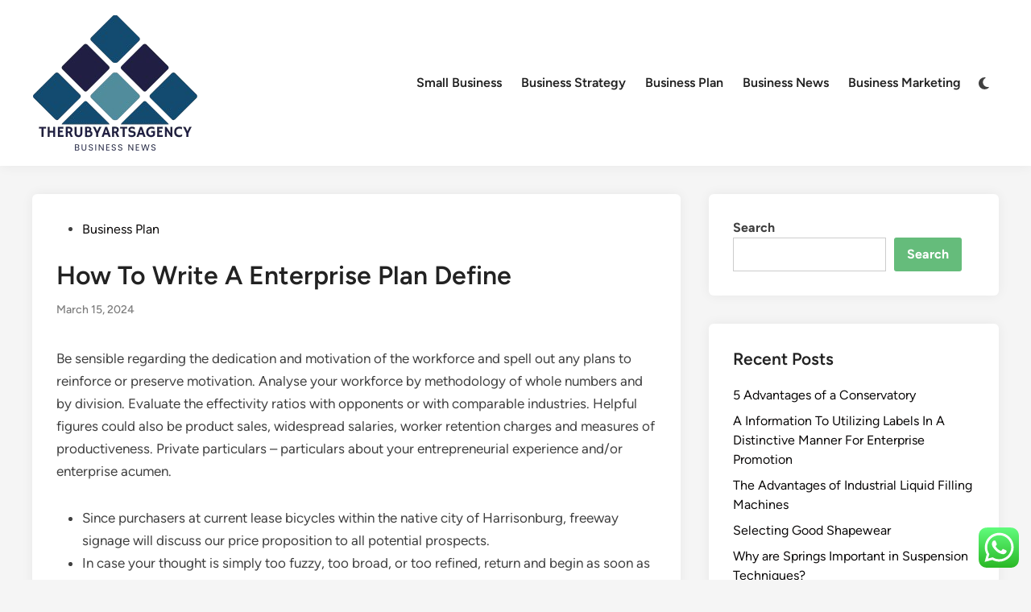

--- FILE ---
content_type: text/html; charset=UTF-8
request_url: https://therubyartsagency.com/how-to-write-a-enterprise-plan-define.html
body_size: 11607
content:
<!doctype html><html lang="en-US" prefix="og: https://ogp.me/ns#"><head><meta charset="UTF-8"><meta name="viewport" content="width=device-width, initial-scale=1"><link rel="profile" href="https://gmpg.org/xfn/11"><title>How To Write A Enterprise Plan Define - TheRubys</title><meta name="description" content="Be sensible regarding the dedication and motivation of the workforce and spell out any plans to reinforce or preserve motivation. Analyse your workforce by"/><meta name="robots" content="follow, index, max-snippet:-1, max-video-preview:-1, max-image-preview:large"/><link rel="canonical" href="https://therubyartsagency.com/how-to-write-a-enterprise-plan-define.html" /><meta property="og:locale" content="en_US" /><meta property="og:type" content="article" /><meta property="og:title" content="How To Write A Enterprise Plan Define - TheRubys" /><meta property="og:description" content="Be sensible regarding the dedication and motivation of the workforce and spell out any plans to reinforce or preserve motivation. Analyse your workforce by" /><meta property="og:url" content="https://therubyartsagency.com/how-to-write-a-enterprise-plan-define.html" /><meta property="og:site_name" content="TheRubys" /><meta property="article:tag" content="business" /><meta property="article:tag" content="outline" /><meta property="article:tag" content="write" /><meta property="article:section" content="Business Plan" /><meta property="article:published_time" content="2024-03-15T12:33:09+00:00" /><meta name="twitter:card" content="summary_large_image" /><meta name="twitter:title" content="How To Write A Enterprise Plan Define - TheRubys" /><meta name="twitter:description" content="Be sensible regarding the dedication and motivation of the workforce and spell out any plans to reinforce or preserve motivation. Analyse your workforce by" /><meta name="twitter:label1" content="Written by" /><meta name="twitter:data1" content="padk" /><meta name="twitter:label2" content="Time to read" /><meta name="twitter:data2" content="1 minute" /> <script type="application/ld+json" class="rank-math-schema-pro">{"@context":"https://schema.org","@graph":[{"@type":["Person","Organization"],"@id":"https://therubyartsagency.com/#person","name":"Bussines Niche","logo":{"@type":"ImageObject","@id":"https://therubyartsagency.com/#logo","url":"https://therubyartsagency.com/wp-content/uploads/2024/11/cropped-Blue_Circle_World_Modern_Technology_Logo__4_-removebg-preview-150x150.png","contentUrl":"https://therubyartsagency.com/wp-content/uploads/2024/11/cropped-Blue_Circle_World_Modern_Technology_Logo__4_-removebg-preview-150x150.png","caption":"Bussines Niche","inLanguage":"en-US"},"image":{"@type":"ImageObject","@id":"https://therubyartsagency.com/#logo","url":"https://therubyartsagency.com/wp-content/uploads/2024/11/cropped-Blue_Circle_World_Modern_Technology_Logo__4_-removebg-preview-150x150.png","contentUrl":"https://therubyartsagency.com/wp-content/uploads/2024/11/cropped-Blue_Circle_World_Modern_Technology_Logo__4_-removebg-preview-150x150.png","caption":"Bussines Niche","inLanguage":"en-US"}},{"@type":"WebSite","@id":"https://therubyartsagency.com/#website","url":"https://therubyartsagency.com","name":"Bussines Niche","publisher":{"@id":"https://therubyartsagency.com/#person"},"inLanguage":"en-US"},{"@type":"BreadcrumbList","@id":"https://therubyartsagency.com/how-to-write-a-enterprise-plan-define.html#breadcrumb","itemListElement":[{"@type":"ListItem","position":"1","item":{"@id":"https://therubyartsagency.com","name":"Home"}},{"@type":"ListItem","position":"2","item":{"@id":"https://therubyartsagency.com/category/business-plan","name":"Business Plan"}},{"@type":"ListItem","position":"3","item":{"@id":"https://therubyartsagency.com/how-to-write-a-enterprise-plan-define.html","name":"How To Write A Enterprise Plan Define"}}]},{"@type":"WebPage","@id":"https://therubyartsagency.com/how-to-write-a-enterprise-plan-define.html#webpage","url":"https://therubyartsagency.com/how-to-write-a-enterprise-plan-define.html","name":"How To Write A Enterprise Plan Define - TheRubys","datePublished":"2024-03-15T12:33:09+00:00","dateModified":"2024-03-15T12:33:09+00:00","isPartOf":{"@id":"https://therubyartsagency.com/#website"},"inLanguage":"en-US","breadcrumb":{"@id":"https://therubyartsagency.com/how-to-write-a-enterprise-plan-define.html#breadcrumb"}},{"@type":"Person","@id":"https://therubyartsagency.com/author/padk","name":"padk","url":"https://therubyartsagency.com/author/padk","image":{"@type":"ImageObject","@id":"https://secure.gravatar.com/avatar/878a048e06d6d0503f84665fd4e01679193a59026490fe7af11df282fef1c053?s=96&amp;d=mm&amp;r=g","url":"https://secure.gravatar.com/avatar/878a048e06d6d0503f84665fd4e01679193a59026490fe7af11df282fef1c053?s=96&amp;d=mm&amp;r=g","caption":"padk","inLanguage":"en-US"},"sameAs":["https://therubyartsagency.com/"]},{"@type":"BlogPosting","headline":"How To Write A Enterprise Plan Define - TheRubys","datePublished":"2024-03-15T12:33:09+00:00","dateModified":"2024-03-15T12:33:09+00:00","articleSection":"Business Plan","author":{"@id":"https://therubyartsagency.com/author/padk","name":"padk"},"publisher":{"@id":"https://therubyartsagency.com/#person"},"description":"Be sensible regarding the dedication and motivation of the workforce and spell out any plans to reinforce or preserve motivation. Analyse your workforce by","name":"How To Write A Enterprise Plan Define - TheRubys","@id":"https://therubyartsagency.com/how-to-write-a-enterprise-plan-define.html#richSnippet","isPartOf":{"@id":"https://therubyartsagency.com/how-to-write-a-enterprise-plan-define.html#webpage"},"inLanguage":"en-US","mainEntityOfPage":{"@id":"https://therubyartsagency.com/how-to-write-a-enterprise-plan-define.html#webpage"}}]}</script> <link rel="alternate" type="application/rss+xml" title="TheRubys &raquo; Feed" href="https://therubyartsagency.com/feed" /><link rel="alternate" title="oEmbed (JSON)" type="application/json+oembed" href="https://therubyartsagency.com/wp-json/oembed/1.0/embed?url=https%3A%2F%2Ftherubyartsagency.com%2Fhow-to-write-a-enterprise-plan-define.html" /><link rel="alternate" title="oEmbed (XML)" type="text/xml+oembed" href="https://therubyartsagency.com/wp-json/oembed/1.0/embed?url=https%3A%2F%2Ftherubyartsagency.com%2Fhow-to-write-a-enterprise-plan-define.html&#038;format=xml" /><link data-optimized="2" rel="stylesheet" href="https://therubyartsagency.com/wp-content/litespeed/css/3d9557e4c5a11e657f82d3050e0a0f22.css?ver=bde21" /> <script src="https://therubyartsagency.com/wp-includes/js/jquery/jquery.min.js?ver=3.7.1" id="jquery-core-js"></script> <link rel="https://api.w.org/" href="https://therubyartsagency.com/wp-json/" /><link rel="alternate" title="JSON" type="application/json" href="https://therubyartsagency.com/wp-json/wp/v2/posts/2620" /><link rel="EditURI" type="application/rsd+xml" title="RSD" href="https://therubyartsagency.com/xmlrpc.php?rsd" /><meta name="generator" content="WordPress 6.9" /><link rel='shortlink' href='https://therubyartsagency.com/?p=2620' /><link rel="icon" href="https://therubyartsagency.com/wp-content/uploads/2024/11/cropped-Blue_Circle_World_Modern_Technology_Logo__4_-removebg-preview-150x150.png" sizes="32x32" /><link rel="icon" href="https://therubyartsagency.com/wp-content/uploads/2024/11/cropped-Blue_Circle_World_Modern_Technology_Logo__4_-removebg-preview.png" sizes="192x192" /><link rel="apple-touch-icon" href="https://therubyartsagency.com/wp-content/uploads/2024/11/cropped-Blue_Circle_World_Modern_Technology_Logo__4_-removebg-preview.png" /><meta name="msapplication-TileImage" content="https://therubyartsagency.com/wp-content/uploads/2024/11/cropped-Blue_Circle_World_Modern_Technology_Logo__4_-removebg-preview.png" /></head><body class="wp-singular post-template-default single single-post postid-2620 single-format-standard wp-custom-logo wp-embed-responsive wp-theme-hybridmag hybridmag-wide hm-cl-sep hm-right-sidebar th-hm-es hm-h-de hm-footer-cols-1"><div id="page" class="site"><a class="skip-link screen-reader-text" href="#primary">Skip to content</a><header id="masthead" class="site-header hide-header-search"><div class="hm-header-inner-wrapper"><div class="hm-header-inner hm-container"><div class="hm-header-inner-left"></div><div class="site-branding-container"><div class="site-logo hm-light-mode-logo">
<a href="https://therubyartsagency.com/" class="custom-logo-link" rel="home"><img width="208" height="176" src="https://therubyartsagency.com/wp-content/uploads/2024/11/cropped-Blue_Circle_World_Modern_Technology_Logo__4_-removebg-preview.png" class="custom-logo" alt="TheRubys" decoding="async" /></a></div><div class="site-branding"></div></div><nav id="site-navigation" class="main-navigation hm-menu desktop-only"><div class="menu-secondary-menu-container"><ul id="primary-menu" class="menu"><li id="menu-item-10011771" class="menu-item menu-item-type-taxonomy menu-item-object-category menu-item-10011771"><a href="https://therubyartsagency.com/category/small-business">Small Business</a></li><li id="menu-item-10011772" class="menu-item menu-item-type-taxonomy menu-item-object-category menu-item-10011772"><a href="https://therubyartsagency.com/category/business-strategy">Business Strategy</a></li><li id="menu-item-10011773" class="menu-item menu-item-type-taxonomy menu-item-object-category current-post-ancestor current-menu-parent current-post-parent menu-item-10011773"><a href="https://therubyartsagency.com/category/business-plan">Business Plan</a></li><li id="menu-item-10011774" class="menu-item menu-item-type-taxonomy menu-item-object-category menu-item-10011774"><a href="https://therubyartsagency.com/category/business-news">Business News</a></li><li id="menu-item-10011775" class="menu-item menu-item-type-taxonomy menu-item-object-category menu-item-10011775"><a href="https://therubyartsagency.com/category/business-marketing">Business Marketing</a></li></ul></div></nav><div class="hm-header-gadgets"><div class="hm-light-dark-switch">
<button
class="hm-light-dark-toggle"
data-dark-text="Switch to dark mode"
data-light-text="Switch to light mode"
>
<span class="screen-reader-text">Switch to dark mode</span>
<span class="hm-light-icon">
<svg aria-hidden="true" role="img" focusable="false" xmlns="http://www.w3.org/2000/svg" width="1em" height="1em" viewBox="0 0 512 512" class="hm-svg-icon"><path d="M256 0c-13.3 0-24 10.7-24 24l0 64c0 13.3 10.7 24 24 24s24-10.7 24-24l0-64c0-13.3-10.7-24-24-24zm0 400c-13.3 0-24 10.7-24 24l0 64c0 13.3 10.7 24 24 24s24-10.7 24-24l0-64c0-13.3-10.7-24-24-24zM488 280c13.3 0 24-10.7 24-24s-10.7-24-24-24l-64 0c-13.3 0-24 10.7-24 24s10.7 24 24 24l64 0zM112 256c0-13.3-10.7-24-24-24l-64 0c-13.3 0-24 10.7-24 24s10.7 24 24 24l64 0c13.3 0 24-10.7 24-24zM437 108.9c9.4-9.4 9.4-24.6 0-33.9s-24.6-9.4-33.9 0l-45.3 45.3c-9.4 9.4-9.4 24.6 0 33.9s24.6 9.4 33.9 0L437 108.9zM154.2 357.8c-9.4-9.4-24.6-9.4-33.9 0L75 403.1c-9.4 9.4-9.4 24.6 0 33.9s24.6 9.4 33.9 0l45.3-45.3c9.4-9.4 9.4-24.6 0-33.9zM403.1 437c9.4 9.4 24.6 9.4 33.9 0s9.4-24.6 0-33.9l-45.3-45.3c-9.4-9.4-24.6-9.4-33.9 0s-9.4 24.6 0 33.9L403.1 437zM154.2 154.2c9.4-9.4 9.4-24.6 0-33.9L108.9 75c-9.4-9.4-24.6-9.4-33.9 0s-9.4 24.6 0 33.9l45.3 45.3c9.4 9.4 24.6 9.4 33.9 0zM256 368a112 112 0 1 0 0-224 112 112 0 1 0 0 224z"></path></svg>                    </span>
<span class="hm-dark-icon">
<svg aria-hidden="true" role="img" focusable="false" xmlns="http://www.w3.org/2000/svg" width="1em" height="1em" viewBox="0 0 512 512" class="hm-svg-icon"><path d="M223.5 32C100 32 0 132.3 0 256S100 480 223.5 480c60.6 0 115.5-24.2 155.8-63.4c5-4.9 6.3-12.5 3.1-18.7s-10.1-9.7-17-8.5c-9.8 1.7-19.8 2.6-30.1 2.6c-96.9 0-175.5-78.8-175.5-176c0-65.8 36-123.1 89.3-153.3c6.1-3.5 9.2-10.5 7.7-17.3s-7.3-11.9-14.3-12.5c-6.3-.5-12.6-.8-19-.8z" /></svg>                    </span>
</button></div></div><div class="hm-header-inner-right"></div>
<button class="hm-mobile-menu-toggle">
<span class="screen-reader-text">Main Menu</span>
<svg aria-hidden="true" role="img" focusable="false" xmlns="http://www.w3.org/2000/svg" width="1em" height="1em" viewBox="0 0 448 512" class="hm-svg-icon"><path d="M0 96C0 78.3 14.3 64 32 64H416c17.7 0 32 14.3 32 32s-14.3 32-32 32H32C14.3 128 0 113.7 0 96zM0 256c0-17.7 14.3-32 32-32H416c17.7 0 32 14.3 32 32s-14.3 32-32 32H32c-17.7 0-32-14.3-32-32zM448 416c0 17.7-14.3 32-32 32H32c-17.7 0-32-14.3-32-32s14.3-32 32-32H416c17.7 0 32 14.3 32 32z" /></svg>        </button></div></div></header><div id="content" class="site-content"><div class="content-area hm-container"><main id="primary" class="site-main"><article id="post-2620" class="post-2620 post type-post status-publish format-standard hentry category-business-plan tag-business tag-outline tag-write hm-entry-single"><header class="entry-header">
<span class="cat-links"><span class="screen-reader-text">Posted in</span><ul class="post-categories"><li><a href="https://therubyartsagency.com/category/business-plan" class="cat-77" rel="category" >Business Plan</a></li></ul></span><h1 class="entry-title">How To Write A Enterprise Plan Define</h1><div class="entry-meta"><span class="posted-on"><a href="https://therubyartsagency.com/how-to-write-a-enterprise-plan-define.html" rel="bookmark"><time class="entry-date published updated" datetime="2024-03-15T12:33:09+00:00">March 15, 2024</time></a></span></div></header><div class="entry-content"><p>Be sensible regarding the dedication and motivation of the workforce and spell out any plans to reinforce or preserve motivation. Analyse your workforce by methodology of whole numbers and by division. Evaluate the effectivity ratios with opponents or with comparable industries. Helpful figures could also be product sales, widespread salaries, worker retention charges and measures of productiveness. Private particulars – particulars about your entrepreneurial experience and/or enterprise acumen.</p><ul><li>Since purchasers at current lease bicycles within the native city of Harrisonburg, freeway signage will discuss our price proposition to all potential prospects.</li><li>In case your thought is simply too fuzzy, too broad, or too refined, return and begin as soon as extra.</li><li>Earlier than acting on this data, NAB recommends that you just take into consideration whether or not or not it is acceptable in your circumstances.</li><li>Studying the best way to write a sound marketing strategy is a crucial first step towards making a worthwhile enterprise.</li></ul><p>As you develop your Abstract, you may naturally consider the problems that contribute most to potential success. In case your thought is simply too fuzzy, too broad, or too troublesome, return and start as soon as extra. Most nice companies may very well be described in a number of sentences, not a number of pages. Since a marketing strategy must above all assist you to begin and develop your small enterprise, your Govt Abstract must initially assist you to do the following.</p><h2>Suggestions On How To Start A Net-based Retailer We Assemble One Step</h2><p>A marketing strategy is probably going thought of one of the vital integral steps in your journey to working a worthwhile small enterprise, whether or not or not as asole dealer,partnership or restricted agency. Even though we&#8217;d need it weren&#8217;t so, writing efficient enterprise plans is as lots an art work as it&#8217;s a science. The considered a grasp doc whose blanks executives can merely fill in—a lot in the easiest way attorneys use pattern wills or actual property agreements—is interesting nonetheless unrealistic. After the supervisor abstract embody a well-designed desk of contents. Record every of the marketing strategy’s sections and mark the pages for every half.</p></div><footer class="entry-footer"><div class="hm-tag-list"><span class="hm-tagged">Tagged</span><span class="tags-links hm-tags-links"><a href="https://therubyartsagency.com/tag/business" rel="tag">business</a><a href="https://therubyartsagency.com/tag/outline" rel="tag">outline</a><a href="https://therubyartsagency.com/tag/write" rel="tag">write</a></span></div></footer></article><nav class="navigation post-navigation" aria-label="Posts"><h2 class="screen-reader-text">Post navigation</h2><div class="nav-links"><div class="nav-previous"><a href="https://therubyartsagency.com/business-organizations.html" rel="prev"><span class="posts-nav-text" aria-hidden="true">Previous Article</span> <span class="screen-reader-text">Previous article:</span> <br/><span class="post-title">Business Organizations</span></a></div><div class="nav-next"><a href="https://therubyartsagency.com/enterprise-technique-2.html" rel="next"><span class="posts-nav-text" aria-hidden="true">Next Article</span> <span class="screen-reader-text">Next article:</span> <br/><span class="post-title">Enterprise Technique</span></a></div></div></nav></main><aside id="secondary" class="widget-area"><section id="block-11" class="widget widget_block widget_search"><form role="search" method="get" action="https://therubyartsagency.com/" class="wp-block-search__button-outside wp-block-search__text-button wp-block-search"    ><label class="wp-block-search__label" for="wp-block-search__input-1" >Search</label><div class="wp-block-search__inside-wrapper" ><input class="wp-block-search__input" id="wp-block-search__input-1" placeholder="" value="" type="search" name="s" required /><button aria-label="Search" class="wp-block-search__button wp-element-button" type="submit" >Search</button></div></form></section><section id="recent-posts-2" class="widget widget_recent_entries"><h2 class="widget-title">Recent Posts</h2><ul><li>
<a href="https://therubyartsagency.com/5-advantages-of-a-conservatory.html">5 Advantages of a Conservatory</a></li><li>
<a href="https://therubyartsagency.com/a-information-to-utilizing-labels-in-a-distinctive-manner-for-enterprise-promotion.html">A Information To Utilizing Labels In A Distinctive Manner For Enterprise Promotion</a></li><li>
<a href="https://therubyartsagency.com/the-advantages-of-industrial-liquid-filling-machines.html">The Advantages of Industrial Liquid Filling Machines</a></li><li>
<a href="https://therubyartsagency.com/selecting-good-shapewear.html">Selecting Good Shapewear</a></li><li>
<a href="https://therubyartsagency.com/why-are-springs-important-in-suspension-techniques.html">Why are Springs Important in Suspension Techniques?</a></li></ul></section><section id="tag_cloud-2" class="widget widget_tag_cloud"><h2 class="widget-title">Tags</h2><div class="tagcloud"><a href="https://therubyartsagency.com/tag/analysis" class="tag-cloud-link tag-link-402 tag-link-position-1" style="font-size: 10.190476190476pt;" aria-label="analysis (30 items)">analysis</a>
<a href="https://therubyartsagency.com/tag/automotive" class="tag-cloud-link tag-link-251 tag-link-position-2" style="font-size: 10.952380952381pt;" aria-label="automotive (36 items)">automotive</a>
<a href="https://therubyartsagency.com/tag/breaking" class="tag-cloud-link tag-link-240 tag-link-position-3" style="font-size: 8pt;" aria-label="breaking (17 items)">breaking</a>
<a href="https://therubyartsagency.com/tag/business" class="tag-cloud-link tag-link-83 tag-link-position-4" style="font-size: 22pt;" aria-label="business (532 items)">business</a>
<a href="https://therubyartsagency.com/tag/college" class="tag-cloud-link tag-link-220 tag-link-position-5" style="font-size: 9.9047619047619pt;" aria-label="college (28 items)">college</a>
<a href="https://therubyartsagency.com/tag/companies" class="tag-cloud-link tag-link-230 tag-link-position-6" style="font-size: 8.3809523809524pt;" aria-label="companies (19 items)">companies</a>
<a href="https://therubyartsagency.com/tag/company" class="tag-cloud-link tag-link-175 tag-link-position-7" style="font-size: 9.1428571428571pt;" aria-label="company (23 items)">company</a>
<a href="https://therubyartsagency.com/tag/concepts" class="tag-cloud-link tag-link-288 tag-link-position-8" style="font-size: 8pt;" aria-label="concepts (17 items)">concepts</a>
<a href="https://therubyartsagency.com/tag/definition" class="tag-cloud-link tag-link-236 tag-link-position-9" style="font-size: 8.952380952381pt;" aria-label="definition (22 items)">definition</a>
<a href="https://therubyartsagency.com/tag/economic" class="tag-cloud-link tag-link-138 tag-link-position-10" style="font-size: 8.952380952381pt;" aria-label="economic (22 items)">economic</a>
<a href="https://therubyartsagency.com/tag/education" class="tag-cloud-link tag-link-508 tag-link-position-11" style="font-size: 11.619047619048pt;" aria-label="education (43 items)">education</a>
<a href="https://therubyartsagency.com/tag/estate" class="tag-cloud-link tag-link-384 tag-link-position-12" style="font-size: 10.952380952381pt;" aria-label="estate (36 items)">estate</a>
<a href="https://therubyartsagency.com/tag/fashion" class="tag-cloud-link tag-link-420 tag-link-position-13" style="font-size: 11.52380952381pt;" aria-label="fashion (42 items)">fashion</a>
<a href="https://therubyartsagency.com/tag/finance" class="tag-cloud-link tag-link-189 tag-link-position-14" style="font-size: 17.904761904762pt;" aria-label="finance (197 items)">finance</a>
<a href="https://therubyartsagency.com/tag/financial" class="tag-cloud-link tag-link-188 tag-link-position-15" style="font-size: 10.857142857143pt;" aria-label="financial (35 items)">financial</a>
<a href="https://therubyartsagency.com/tag/headlines" class="tag-cloud-link tag-link-155 tag-link-position-16" style="font-size: 8.1904761904762pt;" aria-label="headlines (18 items)">headlines</a>
<a href="https://therubyartsagency.com/tag/health" class="tag-cloud-link tag-link-369 tag-link-position-17" style="font-size: 14.761904761905pt;" aria-label="health (92 items)">health</a>
<a href="https://therubyartsagency.com/tag/house" class="tag-cloud-link tag-link-142 tag-link-position-18" style="font-size: 10.857142857143pt;" aria-label="house (35 items)">house</a>
<a href="https://therubyartsagency.com/tag/ideas" class="tag-cloud-link tag-link-143 tag-link-position-19" style="font-size: 11.142857142857pt;" aria-label="ideas (38 items)">ideas</a>
<a href="https://therubyartsagency.com/tag/improvement" class="tag-cloud-link tag-link-206 tag-link-position-20" style="font-size: 12.285714285714pt;" aria-label="improvement (50 items)">improvement</a>
<a href="https://therubyartsagency.com/tag/india" class="tag-cloud-link tag-link-209 tag-link-position-21" style="font-size: 9.1428571428571pt;" aria-label="india (23 items)">india</a>
<a href="https://therubyartsagency.com/tag/indonesia" class="tag-cloud-link tag-link-200 tag-link-position-22" style="font-size: 13.333333333333pt;" aria-label="indonesia (65 items)">indonesia</a>
<a href="https://therubyartsagency.com/tag/information" class="tag-cloud-link tag-link-271 tag-link-position-23" style="font-size: 9.3333333333333pt;" aria-label="information (24 items)">information</a>
<a href="https://therubyartsagency.com/tag/institute" class="tag-cloud-link tag-link-298 tag-link-position-24" style="font-size: 8.5714285714286pt;" aria-label="institute (20 items)">institute</a>
<a href="https://therubyartsagency.com/tag/inventory" class="tag-cloud-link tag-link-262 tag-link-position-25" style="font-size: 8.7619047619048pt;" aria-label="inventory (21 items)">inventory</a>
<a href="https://therubyartsagency.com/tag/jewelry" class="tag-cloud-link tag-link-1242 tag-link-position-26" style="font-size: 8.3809523809524pt;" aria-label="jewelry (19 items)">jewelry</a>
<a href="https://therubyartsagency.com/tag/journal" class="tag-cloud-link tag-link-104 tag-link-position-27" style="font-size: 8.3809523809524pt;" aria-label="journal (19 items)">journal</a>
<a href="https://therubyartsagency.com/tag/latest" class="tag-cloud-link tag-link-114 tag-link-position-28" style="font-size: 11.333333333333pt;" aria-label="latest (40 items)">latest</a>
<a href="https://therubyartsagency.com/tag/leisure" class="tag-cloud-link tag-link-214 tag-link-position-29" style="font-size: 11.047619047619pt;" aria-label="leisure (37 items)">leisure</a>
<a href="https://therubyartsagency.com/tag/market" class="tag-cloud-link tag-link-117 tag-link-position-30" style="font-size: 12.761904761905pt;" aria-label="market (56 items)">market</a>
<a href="https://therubyartsagency.com/tag/marketing" class="tag-cloud-link tag-link-82 tag-link-position-31" style="font-size: 14.380952380952pt;" aria-label="marketing (84 items)">marketing</a>
<a href="https://therubyartsagency.com/tag/ministry" class="tag-cloud-link tag-link-282 tag-link-position-32" style="font-size: 10.095238095238pt;" aria-label="ministry (29 items)">ministry</a>
<a href="https://therubyartsagency.com/tag/monetary" class="tag-cloud-link tag-link-167 tag-link-position-33" style="font-size: 9.4285714285714pt;" aria-label="monetary (25 items)">monetary</a>
<a href="https://therubyartsagency.com/tag/newest" class="tag-cloud-link tag-link-156 tag-link-position-34" style="font-size: 12.666666666667pt;" aria-label="newest (55 items)">newest</a>
<a href="https://therubyartsagency.com/tag/online" class="tag-cloud-link tag-link-97 tag-link-position-35" style="font-size: 13.904761904762pt;" aria-label="online (75 items)">online</a>
<a href="https://therubyartsagency.com/tag/planning" class="tag-cloud-link tag-link-174 tag-link-position-36" style="font-size: 8pt;" aria-label="planning (17 items)">planning</a>
<a href="https://therubyartsagency.com/tag/small" class="tag-cloud-link tag-link-90 tag-link-position-37" style="font-size: 13.333333333333pt;" aria-label="small (65 items)">small</a>
<a href="https://therubyartsagency.com/tag/strategy" class="tag-cloud-link tag-link-239 tag-link-position-38" style="font-size: 14.952380952381pt;" aria-label="strategy (96 items)">strategy</a>
<a href="https://therubyartsagency.com/tag/technology" class="tag-cloud-link tag-link-376 tag-link-position-39" style="font-size: 14.857142857143pt;" aria-label="technology (94 items)">technology</a>
<a href="https://therubyartsagency.com/tag/travel" class="tag-cloud-link tag-link-235 tag-link-position-40" style="font-size: 12.380952380952pt;" aria-label="travel (52 items)">travel</a>
<a href="https://therubyartsagency.com/tag/university" class="tag-cloud-link tag-link-397 tag-link-position-41" style="font-size: 8.3809523809524pt;" aria-label="university (19 items)">university</a>
<a href="https://therubyartsagency.com/tag/updates" class="tag-cloud-link tag-link-195 tag-link-position-42" style="font-size: 10.952380952381pt;" aria-label="updates (36 items)">updates</a>
<a href="https://therubyartsagency.com/tag/whats" class="tag-cloud-link tag-link-126 tag-link-position-43" style="font-size: 8.1904761904762pt;" aria-label="whats (18 items)">whats</a>
<a href="https://therubyartsagency.com/tag/world" class="tag-cloud-link tag-link-254 tag-link-position-44" style="font-size: 8.7619047619048pt;" aria-label="world (21 items)">world</a>
<a href="https://therubyartsagency.com/tag/write" class="tag-cloud-link tag-link-160 tag-link-position-45" style="font-size: 10.47619047619pt;" aria-label="write (32 items)">write</a></div></section><section id="nav_menu-3" class="widget widget_nav_menu"><h2 class="widget-title">About Us</h2><div class="menu-about-us-container"><ul id="menu-about-us" class="menu"><li id="menu-item-10011768" class="menu-item menu-item-type-post_type menu-item-object-page menu-item-10011768"><a href="https://therubyartsagency.com/contact-us">Contact Us</a></li><li id="menu-item-10011769" class="menu-item menu-item-type-post_type menu-item-object-page menu-item-10011769"><a href="https://therubyartsagency.com/disclosure-policy">Disclosure Policy</a></li><li id="menu-item-10011770" class="menu-item menu-item-type-post_type menu-item-object-page menu-item-10011770"><a href="https://therubyartsagency.com/sitemap">Sitemap</a></li></ul></div></section><section id="execphp-4" class="widget widget_execphp"><h2 class="widget-title">Partner Links Backlinks</h2><div class="execphpwidget"></div></section><section id="block-15" class="widget widget_block"><div class="wp-block-group"><div class="wp-block-group__inner-container is-layout-constrained wp-block-group-is-layout-constrained"><h2 class="wp-block-heading">Partner Link Getlinko</h2><meta name="getlinko-verify-code" content="getlinko-verify-aea7e2575fc8c2f5cd91cbeae0dccd02093e6447"/></div></div></section><section id="magenet_widget-2" class="widget widget_magenet_widget"><aside class="widget magenet_widget_box"><div class="mads-block"></div></aside></section><section id="block-16" class="widget widget_block"><meta name='outreach_verification' content='GzHQI1IyK4577dmZquMU' /></section><section id="execphp-6" class="widget widget_execphp"><div class="execphpwidget"></div></section></aside></div></div><footer id="colophon" class="site-footer"><div class="hm-footer-widget-area"><div class="hm-container hm-footer-widgets-inner"><div class="hm-footer-column"></div></div></div><div class="hm-footer-bottom"><div class="hm-container hm-footer-bottom-content"><div class="hm-footer-copyright">
Copyright &#169; 2026 <a href="https://therubyartsagency.com/" title="TheRubys" >TheRubys</a>.</div><div class="hm-designer-credit">
Powered by <a href="https://wordpress.org" target="_blank">WordPress</a> and <a href="https://themezhut.com/themes/hybridmag/" target="_blank">HybridMag</a>.</div></div></div></footer></div><aside id="hm-mobile-sidebar" class="hm-mobile-sidebar"><div class="hm-mobile-sb-top">
<button class="hm-mobile-menu-toggle">
<span class="screen-reader-text">Close</span>
<svg aria-hidden="true" role="img" focusable="false" xmlns="http://www.w3.org/2000/svg" width="1em" height="1em" viewBox="0 0 384 512" class="hm-svg-icon"><path d="M342.6 150.6c12.5-12.5 12.5-32.8 0-45.3s-32.8-12.5-45.3 0L192 210.7 86.6 105.4c-12.5-12.5-32.8-12.5-45.3 0s-12.5 32.8 0 45.3L146.7 256 41.4 361.4c-12.5 12.5-12.5 32.8 0 45.3s32.8 12.5 45.3 0L192 301.3 297.4 406.6c12.5 12.5 32.8 12.5 45.3 0s12.5-32.8 0-45.3L237.3 256 342.6 150.6z" /></svg>		</button></div><div class="hm-mobile-menu-main hm-mobile-menu"><div class="menu-secondary-menu-container"><ul id="primary-menu" class="menu"><li class="menu-item menu-item-type-taxonomy menu-item-object-category menu-item-10011771"><a href="https://therubyartsagency.com/category/small-business">Small Business</a></li><li class="menu-item menu-item-type-taxonomy menu-item-object-category menu-item-10011772"><a href="https://therubyartsagency.com/category/business-strategy">Business Strategy</a></li><li class="menu-item menu-item-type-taxonomy menu-item-object-category current-post-ancestor current-menu-parent current-post-parent menu-item-10011773"><a href="https://therubyartsagency.com/category/business-plan">Business Plan</a></li><li class="menu-item menu-item-type-taxonomy menu-item-object-category menu-item-10011774"><a href="https://therubyartsagency.com/category/business-news">Business News</a></li><li class="menu-item menu-item-type-taxonomy menu-item-object-category menu-item-10011775"><a href="https://therubyartsagency.com/category/business-marketing">Business Marketing</a></li></ul></div></div><div class="hm-light-dark-switch">
<button
class="hm-light-dark-toggle"
data-dark-text="Switch to dark mode"
data-light-text="Switch to light mode"
>
<span class="screen-reader-text">Switch to dark mode</span>
<span class="hm-light-icon">
<svg aria-hidden="true" role="img" focusable="false" xmlns="http://www.w3.org/2000/svg" width="1em" height="1em" viewBox="0 0 512 512" class="hm-svg-icon"><path d="M256 0c-13.3 0-24 10.7-24 24l0 64c0 13.3 10.7 24 24 24s24-10.7 24-24l0-64c0-13.3-10.7-24-24-24zm0 400c-13.3 0-24 10.7-24 24l0 64c0 13.3 10.7 24 24 24s24-10.7 24-24l0-64c0-13.3-10.7-24-24-24zM488 280c13.3 0 24-10.7 24-24s-10.7-24-24-24l-64 0c-13.3 0-24 10.7-24 24s10.7 24 24 24l64 0zM112 256c0-13.3-10.7-24-24-24l-64 0c-13.3 0-24 10.7-24 24s10.7 24 24 24l64 0c13.3 0 24-10.7 24-24zM437 108.9c9.4-9.4 9.4-24.6 0-33.9s-24.6-9.4-33.9 0l-45.3 45.3c-9.4 9.4-9.4 24.6 0 33.9s24.6 9.4 33.9 0L437 108.9zM154.2 357.8c-9.4-9.4-24.6-9.4-33.9 0L75 403.1c-9.4 9.4-9.4 24.6 0 33.9s24.6 9.4 33.9 0l45.3-45.3c9.4-9.4 9.4-24.6 0-33.9zM403.1 437c9.4 9.4 24.6 9.4 33.9 0s9.4-24.6 0-33.9l-45.3-45.3c-9.4-9.4-24.6-9.4-33.9 0s-9.4 24.6 0 33.9L403.1 437zM154.2 154.2c9.4-9.4 9.4-24.6 0-33.9L108.9 75c-9.4-9.4-24.6-9.4-33.9 0s-9.4 24.6 0 33.9l45.3 45.3c9.4 9.4 24.6 9.4 33.9 0zM256 368a112 112 0 1 0 0-224 112 112 0 1 0 0 224z"></path></svg>                    </span>
<span class="hm-dark-icon">
<svg aria-hidden="true" role="img" focusable="false" xmlns="http://www.w3.org/2000/svg" width="1em" height="1em" viewBox="0 0 512 512" class="hm-svg-icon"><path d="M223.5 32C100 32 0 132.3 0 256S100 480 223.5 480c60.6 0 115.5-24.2 155.8-63.4c5-4.9 6.3-12.5 3.1-18.7s-10.1-9.7-17-8.5c-9.8 1.7-19.8 2.6-30.1 2.6c-96.9 0-175.5-78.8-175.5-176c0-65.8 36-123.1 89.3-153.3c6.1-3.5 9.2-10.5 7.7-17.3s-7.3-11.9-14.3-12.5c-6.3-.5-12.6-.8-19-.8z" /></svg>                    </span>
</button></div></aside> <script type="text/javascript">var _acic={dataProvider:10};(function(){var e=document.createElement("script");e.type="text/javascript";e.async=true;e.src="https://www.acint.net/aci.js";var t=document.getElementsByTagName("script")[0];t.parentNode.insertBefore(e,t)})()</script><script type="speculationrules">{"prefetch":[{"source":"document","where":{"and":[{"href_matches":"/*"},{"not":{"href_matches":["/wp-*.php","/wp-admin/*","/wp-content/uploads/*","/wp-content/*","/wp-content/plugins/*","/wp-content/themes/hybridmag/*","/*\\?(.+)"]}},{"not":{"selector_matches":"a[rel~=\"nofollow\"]"}},{"not":{"selector_matches":".no-prefetch, .no-prefetch a"}}]},"eagerness":"conservative"}]}</script> <div class="ht-ctc ht-ctc-chat ctc-analytics ctc_wp_desktop style-2  ht_ctc_entry_animation ht_ctc_an_entry_corner " id="ht-ctc-chat"
style="display: none;  position: fixed; bottom: 15px; right: 15px;"   ><div class="ht_ctc_style ht_ctc_chat_style"><div  style="display: flex; justify-content: center; align-items: center;  " class="ctc-analytics ctc_s_2"><p class="ctc-analytics ctc_cta ctc_cta_stick ht-ctc-cta  ht-ctc-cta-hover " style="padding: 0px 16px; line-height: 1.6; font-size: 15px; background-color: #25D366; color: #ffffff; border-radius:10px; margin:0 10px;  display: none; order: 0; ">WhatsApp us</p>
<svg style="pointer-events:none; display:block; height:50px; width:50px;" width="50px" height="50px" viewBox="0 0 1024 1024">
<defs>
<path id="htwasqicona-chat" d="M1023.941 765.153c0 5.606-.171 17.766-.508 27.159-.824 22.982-2.646 52.639-5.401 66.151-4.141 20.306-10.392 39.472-18.542 55.425-9.643 18.871-21.943 35.775-36.559 50.364-14.584 14.56-31.472 26.812-50.315 36.416-16.036 8.172-35.322 14.426-55.744 18.549-13.378 2.701-42.812 4.488-65.648 5.3-9.402.336-21.564.505-27.15.505l-504.226-.081c-5.607 0-17.765-.172-27.158-.509-22.983-.824-52.639-2.646-66.152-5.4-20.306-4.142-39.473-10.392-55.425-18.542-18.872-9.644-35.775-21.944-50.364-36.56-14.56-14.584-26.812-31.471-36.415-50.314-8.174-16.037-14.428-35.323-18.551-55.744-2.7-13.378-4.487-42.812-5.3-65.649-.334-9.401-.503-21.563-.503-27.148l.08-504.228c0-5.607.171-17.766.508-27.159.825-22.983 2.646-52.639 5.401-66.151 4.141-20.306 10.391-39.473 18.542-55.426C34.154 93.24 46.455 76.336 61.07 61.747c14.584-14.559 31.472-26.812 50.315-36.416 16.037-8.172 35.324-14.426 55.745-18.549 13.377-2.701 42.812-4.488 65.648-5.3 9.402-.335 21.565-.504 27.149-.504l504.227.081c5.608 0 17.766.171 27.159.508 22.983.825 52.638 2.646 66.152 5.401 20.305 4.141 39.472 10.391 55.425 18.542 18.871 9.643 35.774 21.944 50.363 36.559 14.559 14.584 26.812 31.471 36.415 50.315 8.174 16.037 14.428 35.323 18.551 55.744 2.7 13.378 4.486 42.812 5.3 65.649.335 9.402.504 21.564.504 27.15l-.082 504.226z"/>
</defs>
<linearGradient id="htwasqiconb-chat" gradientUnits="userSpaceOnUse" x1="512.001" y1=".978" x2="512.001" y2="1025.023">
<stop offset="0" stop-color="#61fd7d"/>
<stop offset="1" stop-color="#2bb826"/>
</linearGradient>
<use xlink:href="#htwasqicona-chat" overflow="visible" style="fill: url(#htwasqiconb-chat)" fill="url(#htwasqiconb-chat)"/>
<g>
<path style="fill: #FFFFFF;" fill="#FFF" d="M783.302 243.246c-69.329-69.387-161.529-107.619-259.763-107.658-202.402 0-367.133 164.668-367.214 367.072-.026 64.699 16.883 127.854 49.017 183.522l-52.096 190.229 194.665-51.047c53.636 29.244 114.022 44.656 175.482 44.682h.151c202.382 0 367.128-164.688 367.21-367.094.039-98.087-38.121-190.319-107.452-259.706zM523.544 808.047h-.125c-54.767-.021-108.483-14.729-155.344-42.529l-11.146-6.612-115.517 30.293 30.834-112.592-7.259-11.544c-30.552-48.579-46.688-104.729-46.664-162.379.066-168.229 136.985-305.096 305.339-305.096 81.521.031 158.154 31.811 215.779 89.482s89.342 134.332 89.312 215.859c-.066 168.243-136.984 305.118-305.209 305.118zm167.415-228.515c-9.177-4.591-54.286-26.782-62.697-29.843-8.41-3.062-14.526-4.592-20.645 4.592-6.115 9.182-23.699 29.843-29.053 35.964-5.352 6.122-10.704 6.888-19.879 2.296-9.176-4.591-38.74-14.277-73.786-45.526-27.275-24.319-45.691-54.359-51.043-63.543-5.352-9.183-.569-14.146 4.024-18.72 4.127-4.109 9.175-10.713 13.763-16.069 4.587-5.355 6.117-9.183 9.175-15.304 3.059-6.122 1.529-11.479-.765-16.07-2.293-4.591-20.644-49.739-28.29-68.104-7.447-17.886-15.013-15.466-20.645-15.747-5.346-.266-11.469-.322-17.585-.322s-16.057 2.295-24.467 11.478-32.113 31.374-32.113 76.521c0 45.147 32.877 88.764 37.465 94.885 4.588 6.122 64.699 98.771 156.741 138.502 21.892 9.45 38.982 15.094 52.308 19.322 21.98 6.979 41.982 5.995 57.793 3.634 17.628-2.633 54.284-22.189 61.932-43.615 7.646-21.427 7.646-39.791 5.352-43.617-2.294-3.826-8.41-6.122-17.585-10.714z"/>
</g>
</svg></div></div></div>
<span class="ht_ctc_chat_data" data-settings="{&quot;number&quot;:&quot;6289634888810&quot;,&quot;pre_filled&quot;:&quot;&quot;,&quot;dis_m&quot;:&quot;show&quot;,&quot;dis_d&quot;:&quot;show&quot;,&quot;css&quot;:&quot;cursor: pointer; z-index: 99999999;&quot;,&quot;pos_d&quot;:&quot;position: fixed; bottom: 15px; right: 15px;&quot;,&quot;pos_m&quot;:&quot;position: fixed; bottom: 15px; right: 15px;&quot;,&quot;side_d&quot;:&quot;right&quot;,&quot;side_m&quot;:&quot;right&quot;,&quot;schedule&quot;:&quot;no&quot;,&quot;se&quot;:150,&quot;ani&quot;:&quot;no-animation&quot;,&quot;url_target_d&quot;:&quot;_blank&quot;,&quot;ga&quot;:&quot;yes&quot;,&quot;gtm&quot;:&quot;1&quot;,&quot;fb&quot;:&quot;yes&quot;,&quot;webhook_format&quot;:&quot;json&quot;,&quot;g_init&quot;:&quot;default&quot;,&quot;g_an_event_name&quot;:&quot;click to chat&quot;,&quot;gtm_event_name&quot;:&quot;Click to Chat&quot;,&quot;pixel_event_name&quot;:&quot;Click to Chat by HoliThemes&quot;}" data-rest="2d0de1f829"></span> <script id="ht_ctc_app_js-js-extra">var ht_ctc_chat_var = {"number":"6289634888810","pre_filled":"","dis_m":"show","dis_d":"show","css":"cursor: pointer; z-index: 99999999;","pos_d":"position: fixed; bottom: 15px; right: 15px;","pos_m":"position: fixed; bottom: 15px; right: 15px;","side_d":"right","side_m":"right","schedule":"no","se":"150","ani":"no-animation","url_target_d":"_blank","ga":"yes","gtm":"1","fb":"yes","webhook_format":"json","g_init":"default","g_an_event_name":"click to chat","gtm_event_name":"Click to Chat","pixel_event_name":"Click to Chat by HoliThemes"};
var ht_ctc_variables = {"g_an_event_name":"click to chat","gtm_event_name":"Click to Chat","pixel_event_type":"trackCustom","pixel_event_name":"Click to Chat by HoliThemes","g_an_params":["g_an_param_1","g_an_param_2","g_an_param_3"],"g_an_param_1":{"key":"number","value":"{number}"},"g_an_param_2":{"key":"title","value":"{title}"},"g_an_param_3":{"key":"url","value":"{url}"},"pixel_params":["pixel_param_1","pixel_param_2","pixel_param_3","pixel_param_4"],"pixel_param_1":{"key":"Category","value":"Click to Chat for WhatsApp"},"pixel_param_2":{"key":"ID","value":"{number}"},"pixel_param_3":{"key":"Title","value":"{title}"},"pixel_param_4":{"key":"URL","value":"{url}"},"gtm_params":["gtm_param_1","gtm_param_2","gtm_param_3","gtm_param_4","gtm_param_5"],"gtm_param_1":{"key":"type","value":"chat"},"gtm_param_2":{"key":"number","value":"{number}"},"gtm_param_3":{"key":"title","value":"{title}"},"gtm_param_4":{"key":"url","value":"{url}"},"gtm_param_5":{"key":"ref","value":"dataLayer push"}};
//# sourceURL=ht_ctc_app_js-js-extra</script> <script id="wp-emoji-settings" type="application/json">{"baseUrl":"https://s.w.org/images/core/emoji/17.0.2/72x72/","ext":".png","svgUrl":"https://s.w.org/images/core/emoji/17.0.2/svg/","svgExt":".svg","source":{"concatemoji":"https://therubyartsagency.com/wp-includes/js/wp-emoji-release.min.js?ver=6.9"}}</script> <script type="module">/*! This file is auto-generated */
const a=JSON.parse(document.getElementById("wp-emoji-settings").textContent),o=(window._wpemojiSettings=a,"wpEmojiSettingsSupports"),s=["flag","emoji"];function i(e){try{var t={supportTests:e,timestamp:(new Date).valueOf()};sessionStorage.setItem(o,JSON.stringify(t))}catch(e){}}function c(e,t,n){e.clearRect(0,0,e.canvas.width,e.canvas.height),e.fillText(t,0,0);t=new Uint32Array(e.getImageData(0,0,e.canvas.width,e.canvas.height).data);e.clearRect(0,0,e.canvas.width,e.canvas.height),e.fillText(n,0,0);const a=new Uint32Array(e.getImageData(0,0,e.canvas.width,e.canvas.height).data);return t.every((e,t)=>e===a[t])}function p(e,t){e.clearRect(0,0,e.canvas.width,e.canvas.height),e.fillText(t,0,0);var n=e.getImageData(16,16,1,1);for(let e=0;e<n.data.length;e++)if(0!==n.data[e])return!1;return!0}function u(e,t,n,a){switch(t){case"flag":return n(e,"\ud83c\udff3\ufe0f\u200d\u26a7\ufe0f","\ud83c\udff3\ufe0f\u200b\u26a7\ufe0f")?!1:!n(e,"\ud83c\udde8\ud83c\uddf6","\ud83c\udde8\u200b\ud83c\uddf6")&&!n(e,"\ud83c\udff4\udb40\udc67\udb40\udc62\udb40\udc65\udb40\udc6e\udb40\udc67\udb40\udc7f","\ud83c\udff4\u200b\udb40\udc67\u200b\udb40\udc62\u200b\udb40\udc65\u200b\udb40\udc6e\u200b\udb40\udc67\u200b\udb40\udc7f");case"emoji":return!a(e,"\ud83e\u1fac8")}return!1}function f(e,t,n,a){let r;const o=(r="undefined"!=typeof WorkerGlobalScope&&self instanceof WorkerGlobalScope?new OffscreenCanvas(300,150):document.createElement("canvas")).getContext("2d",{willReadFrequently:!0}),s=(o.textBaseline="top",o.font="600 32px Arial",{});return e.forEach(e=>{s[e]=t(o,e,n,a)}),s}function r(e){var t=document.createElement("script");t.src=e,t.defer=!0,document.head.appendChild(t)}a.supports={everything:!0,everythingExceptFlag:!0},new Promise(t=>{let n=function(){try{var e=JSON.parse(sessionStorage.getItem(o));if("object"==typeof e&&"number"==typeof e.timestamp&&(new Date).valueOf()<e.timestamp+604800&&"object"==typeof e.supportTests)return e.supportTests}catch(e){}return null}();if(!n){if("undefined"!=typeof Worker&&"undefined"!=typeof OffscreenCanvas&&"undefined"!=typeof URL&&URL.createObjectURL&&"undefined"!=typeof Blob)try{var e="postMessage("+f.toString()+"("+[JSON.stringify(s),u.toString(),c.toString(),p.toString()].join(",")+"));",a=new Blob([e],{type:"text/javascript"});const r=new Worker(URL.createObjectURL(a),{name:"wpTestEmojiSupports"});return void(r.onmessage=e=>{i(n=e.data),r.terminate(),t(n)})}catch(e){}i(n=f(s,u,c,p))}t(n)}).then(e=>{for(const n in e)a.supports[n]=e[n],a.supports.everything=a.supports.everything&&a.supports[n],"flag"!==n&&(a.supports.everythingExceptFlag=a.supports.everythingExceptFlag&&a.supports[n]);var t;a.supports.everythingExceptFlag=a.supports.everythingExceptFlag&&!a.supports.flag,a.supports.everything||((t=a.source||{}).concatemoji?r(t.concatemoji):t.wpemoji&&t.twemoji&&(r(t.twemoji),r(t.wpemoji)))});
//# sourceURL=https://therubyartsagency.com/wp-includes/js/wp-emoji-loader.min.js</script> <script data-optimized="1" src="https://therubyartsagency.com/wp-content/litespeed/js/d241ae24a3e1a3069d7ecb040dda8842.js?ver=bde21"></script><script defer src="https://static.cloudflareinsights.com/beacon.min.js/vcd15cbe7772f49c399c6a5babf22c1241717689176015" integrity="sha512-ZpsOmlRQV6y907TI0dKBHq9Md29nnaEIPlkf84rnaERnq6zvWvPUqr2ft8M1aS28oN72PdrCzSjY4U6VaAw1EQ==" data-cf-beacon='{"version":"2024.11.0","token":"b0073c4a84ab49f197b0afd9461c9251","r":1,"server_timing":{"name":{"cfCacheStatus":true,"cfEdge":true,"cfExtPri":true,"cfL4":true,"cfOrigin":true,"cfSpeedBrain":true},"location_startswith":null}}' crossorigin="anonymous"></script>
</body></html>
<!-- Page optimized by LiteSpeed Cache @2026-01-16 20:05:25 -->

<!-- Page cached by LiteSpeed Cache 7.7 on 2026-01-16 20:05:25 -->